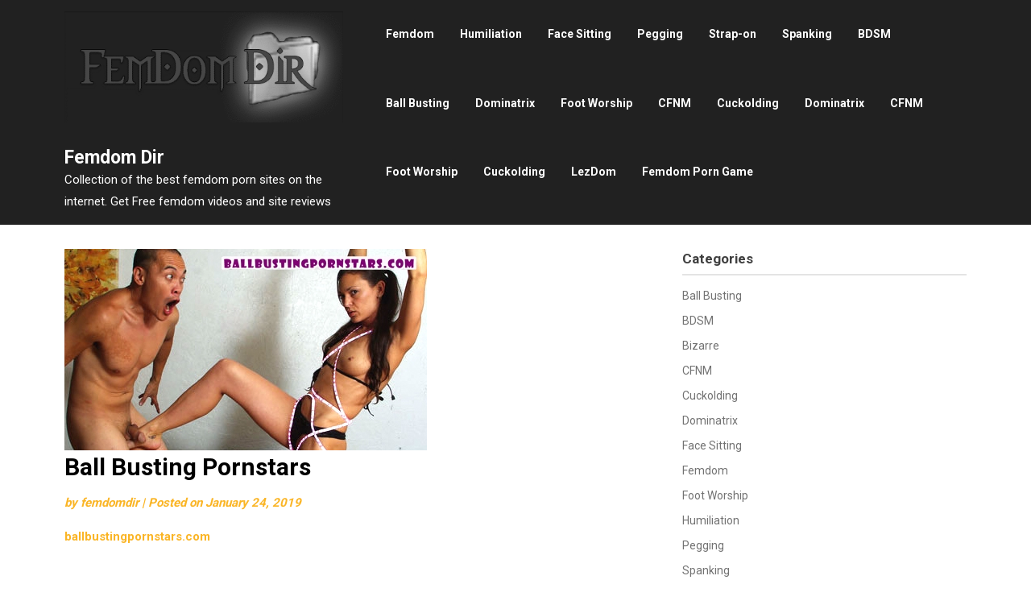

--- FILE ---
content_type: text/html; charset=UTF-8
request_url: http://femdomdir.com/ball-busting-pornstars/
body_size: 10076
content:
<!doctype html>
<html lang="en-US">
<head>
	<meta charset="UTF-8">
	<meta name="viewport" content="width=device-width, initial-scale=1">
	<link rel="profile" href="http://gmpg.org/xfn/11">

	<title>Ball Busting Pornstars &#8211; Femdom Dir</title>
<meta name='robots' content='max-image-preview:large' />
<link rel='dns-prefetch' href='//fonts.googleapis.com' />
<link rel="alternate" type="application/rss+xml" title="Femdom Dir &raquo; Feed" href="http://femdomdir.com/feed/" />
<link rel="alternate" type="application/rss+xml" title="Femdom Dir &raquo; Comments Feed" href="http://femdomdir.com/comments/feed/" />
<link rel="alternate" type="application/rss+xml" title="Femdom Dir &raquo; Ball Busting Pornstars Comments Feed" href="http://femdomdir.com/ball-busting-pornstars/feed/" />
<link rel="alternate" title="oEmbed (JSON)" type="application/json+oembed" href="http://femdomdir.com/wp-json/oembed/1.0/embed?url=http%3A%2F%2Ffemdomdir.com%2Fball-busting-pornstars%2F" />
<link rel="alternate" title="oEmbed (XML)" type="text/xml+oembed" href="http://femdomdir.com/wp-json/oembed/1.0/embed?url=http%3A%2F%2Ffemdomdir.com%2Fball-busting-pornstars%2F&#038;format=xml" />
<style id='wp-img-auto-sizes-contain-inline-css' type='text/css'>
img:is([sizes=auto i],[sizes^="auto," i]){contain-intrinsic-size:3000px 1500px}
/*# sourceURL=wp-img-auto-sizes-contain-inline-css */
</style>
<style id='wp-emoji-styles-inline-css' type='text/css'>

	img.wp-smiley, img.emoji {
		display: inline !important;
		border: none !important;
		box-shadow: none !important;
		height: 1em !important;
		width: 1em !important;
		margin: 0 0.07em !important;
		vertical-align: -0.1em !important;
		background: none !important;
		padding: 0 !important;
	}
/*# sourceURL=wp-emoji-styles-inline-css */
</style>
<style id='wp-block-library-inline-css' type='text/css'>
:root{--wp-block-synced-color:#7a00df;--wp-block-synced-color--rgb:122,0,223;--wp-bound-block-color:var(--wp-block-synced-color);--wp-editor-canvas-background:#ddd;--wp-admin-theme-color:#007cba;--wp-admin-theme-color--rgb:0,124,186;--wp-admin-theme-color-darker-10:#006ba1;--wp-admin-theme-color-darker-10--rgb:0,107,160.5;--wp-admin-theme-color-darker-20:#005a87;--wp-admin-theme-color-darker-20--rgb:0,90,135;--wp-admin-border-width-focus:2px}@media (min-resolution:192dpi){:root{--wp-admin-border-width-focus:1.5px}}.wp-element-button{cursor:pointer}:root .has-very-light-gray-background-color{background-color:#eee}:root .has-very-dark-gray-background-color{background-color:#313131}:root .has-very-light-gray-color{color:#eee}:root .has-very-dark-gray-color{color:#313131}:root .has-vivid-green-cyan-to-vivid-cyan-blue-gradient-background{background:linear-gradient(135deg,#00d084,#0693e3)}:root .has-purple-crush-gradient-background{background:linear-gradient(135deg,#34e2e4,#4721fb 50%,#ab1dfe)}:root .has-hazy-dawn-gradient-background{background:linear-gradient(135deg,#faaca8,#dad0ec)}:root .has-subdued-olive-gradient-background{background:linear-gradient(135deg,#fafae1,#67a671)}:root .has-atomic-cream-gradient-background{background:linear-gradient(135deg,#fdd79a,#004a59)}:root .has-nightshade-gradient-background{background:linear-gradient(135deg,#330968,#31cdcf)}:root .has-midnight-gradient-background{background:linear-gradient(135deg,#020381,#2874fc)}:root{--wp--preset--font-size--normal:16px;--wp--preset--font-size--huge:42px}.has-regular-font-size{font-size:1em}.has-larger-font-size{font-size:2.625em}.has-normal-font-size{font-size:var(--wp--preset--font-size--normal)}.has-huge-font-size{font-size:var(--wp--preset--font-size--huge)}.has-text-align-center{text-align:center}.has-text-align-left{text-align:left}.has-text-align-right{text-align:right}.has-fit-text{white-space:nowrap!important}#end-resizable-editor-section{display:none}.aligncenter{clear:both}.items-justified-left{justify-content:flex-start}.items-justified-center{justify-content:center}.items-justified-right{justify-content:flex-end}.items-justified-space-between{justify-content:space-between}.screen-reader-text{border:0;clip-path:inset(50%);height:1px;margin:-1px;overflow:hidden;padding:0;position:absolute;width:1px;word-wrap:normal!important}.screen-reader-text:focus{background-color:#ddd;clip-path:none;color:#444;display:block;font-size:1em;height:auto;left:5px;line-height:normal;padding:15px 23px 14px;text-decoration:none;top:5px;width:auto;z-index:100000}html :where(.has-border-color){border-style:solid}html :where([style*=border-top-color]){border-top-style:solid}html :where([style*=border-right-color]){border-right-style:solid}html :where([style*=border-bottom-color]){border-bottom-style:solid}html :where([style*=border-left-color]){border-left-style:solid}html :where([style*=border-width]){border-style:solid}html :where([style*=border-top-width]){border-top-style:solid}html :where([style*=border-right-width]){border-right-style:solid}html :where([style*=border-bottom-width]){border-bottom-style:solid}html :where([style*=border-left-width]){border-left-style:solid}html :where(img[class*=wp-image-]){height:auto;max-width:100%}:where(figure){margin:0 0 1em}html :where(.is-position-sticky){--wp-admin--admin-bar--position-offset:var(--wp-admin--admin-bar--height,0px)}@media screen and (max-width:600px){html :where(.is-position-sticky){--wp-admin--admin-bar--position-offset:0px}}

/*# sourceURL=wp-block-library-inline-css */
</style><style id='wp-block-paragraph-inline-css' type='text/css'>
.is-small-text{font-size:.875em}.is-regular-text{font-size:1em}.is-large-text{font-size:2.25em}.is-larger-text{font-size:3em}.has-drop-cap:not(:focus):first-letter{float:left;font-size:8.4em;font-style:normal;font-weight:100;line-height:.68;margin:.05em .1em 0 0;text-transform:uppercase}body.rtl .has-drop-cap:not(:focus):first-letter{float:none;margin-left:.1em}p.has-drop-cap.has-background{overflow:hidden}:root :where(p.has-background){padding:1.25em 2.375em}:where(p.has-text-color:not(.has-link-color)) a{color:inherit}p.has-text-align-left[style*="writing-mode:vertical-lr"],p.has-text-align-right[style*="writing-mode:vertical-rl"]{rotate:180deg}
/*# sourceURL=http://femdomdir.com/wp-includes/blocks/paragraph/style.min.css */
</style>
<style id='global-styles-inline-css' type='text/css'>
:root{--wp--preset--aspect-ratio--square: 1;--wp--preset--aspect-ratio--4-3: 4/3;--wp--preset--aspect-ratio--3-4: 3/4;--wp--preset--aspect-ratio--3-2: 3/2;--wp--preset--aspect-ratio--2-3: 2/3;--wp--preset--aspect-ratio--16-9: 16/9;--wp--preset--aspect-ratio--9-16: 9/16;--wp--preset--color--black: #000000;--wp--preset--color--cyan-bluish-gray: #abb8c3;--wp--preset--color--white: #ffffff;--wp--preset--color--pale-pink: #f78da7;--wp--preset--color--vivid-red: #cf2e2e;--wp--preset--color--luminous-vivid-orange: #ff6900;--wp--preset--color--luminous-vivid-amber: #fcb900;--wp--preset--color--light-green-cyan: #7bdcb5;--wp--preset--color--vivid-green-cyan: #00d084;--wp--preset--color--pale-cyan-blue: #8ed1fc;--wp--preset--color--vivid-cyan-blue: #0693e3;--wp--preset--color--vivid-purple: #9b51e0;--wp--preset--gradient--vivid-cyan-blue-to-vivid-purple: linear-gradient(135deg,rgb(6,147,227) 0%,rgb(155,81,224) 100%);--wp--preset--gradient--light-green-cyan-to-vivid-green-cyan: linear-gradient(135deg,rgb(122,220,180) 0%,rgb(0,208,130) 100%);--wp--preset--gradient--luminous-vivid-amber-to-luminous-vivid-orange: linear-gradient(135deg,rgb(252,185,0) 0%,rgb(255,105,0) 100%);--wp--preset--gradient--luminous-vivid-orange-to-vivid-red: linear-gradient(135deg,rgb(255,105,0) 0%,rgb(207,46,46) 100%);--wp--preset--gradient--very-light-gray-to-cyan-bluish-gray: linear-gradient(135deg,rgb(238,238,238) 0%,rgb(169,184,195) 100%);--wp--preset--gradient--cool-to-warm-spectrum: linear-gradient(135deg,rgb(74,234,220) 0%,rgb(151,120,209) 20%,rgb(207,42,186) 40%,rgb(238,44,130) 60%,rgb(251,105,98) 80%,rgb(254,248,76) 100%);--wp--preset--gradient--blush-light-purple: linear-gradient(135deg,rgb(255,206,236) 0%,rgb(152,150,240) 100%);--wp--preset--gradient--blush-bordeaux: linear-gradient(135deg,rgb(254,205,165) 0%,rgb(254,45,45) 50%,rgb(107,0,62) 100%);--wp--preset--gradient--luminous-dusk: linear-gradient(135deg,rgb(255,203,112) 0%,rgb(199,81,192) 50%,rgb(65,88,208) 100%);--wp--preset--gradient--pale-ocean: linear-gradient(135deg,rgb(255,245,203) 0%,rgb(182,227,212) 50%,rgb(51,167,181) 100%);--wp--preset--gradient--electric-grass: linear-gradient(135deg,rgb(202,248,128) 0%,rgb(113,206,126) 100%);--wp--preset--gradient--midnight: linear-gradient(135deg,rgb(2,3,129) 0%,rgb(40,116,252) 100%);--wp--preset--font-size--small: 13px;--wp--preset--font-size--medium: 20px;--wp--preset--font-size--large: 36px;--wp--preset--font-size--x-large: 42px;--wp--preset--spacing--20: 0.44rem;--wp--preset--spacing--30: 0.67rem;--wp--preset--spacing--40: 1rem;--wp--preset--spacing--50: 1.5rem;--wp--preset--spacing--60: 2.25rem;--wp--preset--spacing--70: 3.38rem;--wp--preset--spacing--80: 5.06rem;--wp--preset--shadow--natural: 6px 6px 9px rgba(0, 0, 0, 0.2);--wp--preset--shadow--deep: 12px 12px 50px rgba(0, 0, 0, 0.4);--wp--preset--shadow--sharp: 6px 6px 0px rgba(0, 0, 0, 0.2);--wp--preset--shadow--outlined: 6px 6px 0px -3px rgb(255, 255, 255), 6px 6px rgb(0, 0, 0);--wp--preset--shadow--crisp: 6px 6px 0px rgb(0, 0, 0);}:where(.is-layout-flex){gap: 0.5em;}:where(.is-layout-grid){gap: 0.5em;}body .is-layout-flex{display: flex;}.is-layout-flex{flex-wrap: wrap;align-items: center;}.is-layout-flex > :is(*, div){margin: 0;}body .is-layout-grid{display: grid;}.is-layout-grid > :is(*, div){margin: 0;}:where(.wp-block-columns.is-layout-flex){gap: 2em;}:where(.wp-block-columns.is-layout-grid){gap: 2em;}:where(.wp-block-post-template.is-layout-flex){gap: 1.25em;}:where(.wp-block-post-template.is-layout-grid){gap: 1.25em;}.has-black-color{color: var(--wp--preset--color--black) !important;}.has-cyan-bluish-gray-color{color: var(--wp--preset--color--cyan-bluish-gray) !important;}.has-white-color{color: var(--wp--preset--color--white) !important;}.has-pale-pink-color{color: var(--wp--preset--color--pale-pink) !important;}.has-vivid-red-color{color: var(--wp--preset--color--vivid-red) !important;}.has-luminous-vivid-orange-color{color: var(--wp--preset--color--luminous-vivid-orange) !important;}.has-luminous-vivid-amber-color{color: var(--wp--preset--color--luminous-vivid-amber) !important;}.has-light-green-cyan-color{color: var(--wp--preset--color--light-green-cyan) !important;}.has-vivid-green-cyan-color{color: var(--wp--preset--color--vivid-green-cyan) !important;}.has-pale-cyan-blue-color{color: var(--wp--preset--color--pale-cyan-blue) !important;}.has-vivid-cyan-blue-color{color: var(--wp--preset--color--vivid-cyan-blue) !important;}.has-vivid-purple-color{color: var(--wp--preset--color--vivid-purple) !important;}.has-black-background-color{background-color: var(--wp--preset--color--black) !important;}.has-cyan-bluish-gray-background-color{background-color: var(--wp--preset--color--cyan-bluish-gray) !important;}.has-white-background-color{background-color: var(--wp--preset--color--white) !important;}.has-pale-pink-background-color{background-color: var(--wp--preset--color--pale-pink) !important;}.has-vivid-red-background-color{background-color: var(--wp--preset--color--vivid-red) !important;}.has-luminous-vivid-orange-background-color{background-color: var(--wp--preset--color--luminous-vivid-orange) !important;}.has-luminous-vivid-amber-background-color{background-color: var(--wp--preset--color--luminous-vivid-amber) !important;}.has-light-green-cyan-background-color{background-color: var(--wp--preset--color--light-green-cyan) !important;}.has-vivid-green-cyan-background-color{background-color: var(--wp--preset--color--vivid-green-cyan) !important;}.has-pale-cyan-blue-background-color{background-color: var(--wp--preset--color--pale-cyan-blue) !important;}.has-vivid-cyan-blue-background-color{background-color: var(--wp--preset--color--vivid-cyan-blue) !important;}.has-vivid-purple-background-color{background-color: var(--wp--preset--color--vivid-purple) !important;}.has-black-border-color{border-color: var(--wp--preset--color--black) !important;}.has-cyan-bluish-gray-border-color{border-color: var(--wp--preset--color--cyan-bluish-gray) !important;}.has-white-border-color{border-color: var(--wp--preset--color--white) !important;}.has-pale-pink-border-color{border-color: var(--wp--preset--color--pale-pink) !important;}.has-vivid-red-border-color{border-color: var(--wp--preset--color--vivid-red) !important;}.has-luminous-vivid-orange-border-color{border-color: var(--wp--preset--color--luminous-vivid-orange) !important;}.has-luminous-vivid-amber-border-color{border-color: var(--wp--preset--color--luminous-vivid-amber) !important;}.has-light-green-cyan-border-color{border-color: var(--wp--preset--color--light-green-cyan) !important;}.has-vivid-green-cyan-border-color{border-color: var(--wp--preset--color--vivid-green-cyan) !important;}.has-pale-cyan-blue-border-color{border-color: var(--wp--preset--color--pale-cyan-blue) !important;}.has-vivid-cyan-blue-border-color{border-color: var(--wp--preset--color--vivid-cyan-blue) !important;}.has-vivid-purple-border-color{border-color: var(--wp--preset--color--vivid-purple) !important;}.has-vivid-cyan-blue-to-vivid-purple-gradient-background{background: var(--wp--preset--gradient--vivid-cyan-blue-to-vivid-purple) !important;}.has-light-green-cyan-to-vivid-green-cyan-gradient-background{background: var(--wp--preset--gradient--light-green-cyan-to-vivid-green-cyan) !important;}.has-luminous-vivid-amber-to-luminous-vivid-orange-gradient-background{background: var(--wp--preset--gradient--luminous-vivid-amber-to-luminous-vivid-orange) !important;}.has-luminous-vivid-orange-to-vivid-red-gradient-background{background: var(--wp--preset--gradient--luminous-vivid-orange-to-vivid-red) !important;}.has-very-light-gray-to-cyan-bluish-gray-gradient-background{background: var(--wp--preset--gradient--very-light-gray-to-cyan-bluish-gray) !important;}.has-cool-to-warm-spectrum-gradient-background{background: var(--wp--preset--gradient--cool-to-warm-spectrum) !important;}.has-blush-light-purple-gradient-background{background: var(--wp--preset--gradient--blush-light-purple) !important;}.has-blush-bordeaux-gradient-background{background: var(--wp--preset--gradient--blush-bordeaux) !important;}.has-luminous-dusk-gradient-background{background: var(--wp--preset--gradient--luminous-dusk) !important;}.has-pale-ocean-gradient-background{background: var(--wp--preset--gradient--pale-ocean) !important;}.has-electric-grass-gradient-background{background: var(--wp--preset--gradient--electric-grass) !important;}.has-midnight-gradient-background{background: var(--wp--preset--gradient--midnight) !important;}.has-small-font-size{font-size: var(--wp--preset--font-size--small) !important;}.has-medium-font-size{font-size: var(--wp--preset--font-size--medium) !important;}.has-large-font-size{font-size: var(--wp--preset--font-size--large) !important;}.has-x-large-font-size{font-size: var(--wp--preset--font-size--x-large) !important;}
/*# sourceURL=global-styles-inline-css */
</style>

<style id='classic-theme-styles-inline-css' type='text/css'>
/*! This file is auto-generated */
.wp-block-button__link{color:#fff;background-color:#32373c;border-radius:9999px;box-shadow:none;text-decoration:none;padding:calc(.667em + 2px) calc(1.333em + 2px);font-size:1.125em}.wp-block-file__button{background:#32373c;color:#fff;text-decoration:none}
/*# sourceURL=/wp-includes/css/classic-themes.min.css */
</style>
<link rel='stylesheet' id='reviewers-landing-page-css' href='http://femdomdir.com/wp-content/themes/superb-landingpage/style.css?ver=6.9' type='text/css' media='all' />
<link rel='stylesheet' id='superb-landingpage-google-fonts-css' href='http://fonts.googleapis.com/css?family=Roboto%3A400%2C500%2C700&#038;ver=6.9' type='text/css' media='all' />
<link rel='stylesheet' id='superb-landingpage-owl-slider-default-css' href='http://femdomdir.com/wp-content/themes/superb-landingpage/css/owl.carousel.min.css?ver=6.9' type='text/css' media='all' />
<link rel='stylesheet' id='superb-landingpage-owl-slider-theme-css' href='http://femdomdir.com/wp-content/themes/superb-landingpage/css/owl.theme.default.css?ver=6.9' type='text/css' media='all' />
<link rel='stylesheet' id='font-awesome-5-css' href='http://femdomdir.com/wp-content/plugins/beaver-builder-lite-version/fonts/fontawesome/5.15.4/css/all.min.css?ver=2.9.4.2' type='text/css' media='all' />
<link rel='stylesheet' id='font-awesome-css' href='http://femdomdir.com/wp-content/plugins/beaver-builder-lite-version/fonts/fontawesome/5.15.4/css/v4-shims.min.css?ver=2.9.4.2' type='text/css' media='all' />
<link rel='stylesheet' id='superb-landingpage-foundation-css' href='http://femdomdir.com/wp-content/themes/superb-landingpage/css/foundation.css?ver=6.9' type='text/css' media='all' />
<link rel='stylesheet' id='superb-landingpage-font-css' href='https://fonts.googleapis.com/css?family=Saira+Semi+Condensed%3A400%2C700&#038;ver=6.9' type='text/css' media='all' />
<link rel='stylesheet' id='superb-landingpage-dashicons-css' href='http://femdomdir.com/wp-includes/css/dashicons.css?ver=6.9' type='text/css' media='all' />
<link rel='stylesheet' id='superb-landingpage-style-css' href='http://femdomdir.com/wp-content/themes/reviewers-landing-page/style.css?ver=6.9' type='text/css' media='all' />
<script type="text/javascript" src="http://femdomdir.com/wp-includes/js/jquery/jquery.min.js?ver=3.7.1" id="jquery-core-js"></script>
<script type="text/javascript" src="http://femdomdir.com/wp-includes/js/jquery/jquery-migrate.min.js?ver=3.4.1" id="jquery-migrate-js"></script>
<link rel="https://api.w.org/" href="http://femdomdir.com/wp-json/" /><link rel="alternate" title="JSON" type="application/json" href="http://femdomdir.com/wp-json/wp/v2/posts/66" /><link rel="EditURI" type="application/rsd+xml" title="RSD" href="http://femdomdir.com/xmlrpc.php?rsd" />
<meta name="generator" content="WordPress 6.9" />
<link rel="canonical" href="http://femdomdir.com/ball-busting-pornstars/" />
<link rel='shortlink' href='http://femdomdir.com/?p=66' />

		
		<style type="text/css">
		/* Navigation */
		.main-navigation a, #site-navigation span.dashicons.dashicons-menu:before, .iot-menu-left-ul a { color: #ffffff; }
		.navigation-wrapper, .main-navigation ul ul, #iot-menu-left{ background: #212121; }
						.site-description {display:block;}
		.main-navigation a {line-height:63px;}
		

		/* Global */
		.single .content-area a, .page .content-area a { color: ; }
		.page .content-area a.button, .single .page .content-area a.button {color:#fff;}
		a.button,a.button:hover,a.button:active,a.button:focus, button, input[type="button"], input[type="reset"], input[type="submit"] { background: ; }
		.tags-links a, .cat-links a{ border-color: ; }
		.single main article .entry-meta *, .single main article .entry-meta, .archive main article .entry-meta *, .comments-area .comment-metadata time{ color: ; }
		.single .content-area h1, .single .content-area h2, .single .content-area h3, .single .content-area h4, .single .content-area h5, .single .content-area h6, .page .content-area h1, .page .content-area h2, .page .content-area h3, .page .content-area h4, .page .content-area h5, .page .content-area h6, .page .content-area th, .single .content-area th, .blog.related-posts main article h4 a, .single b.fn, .page b.fn, .error404 h1, .search-results h1.page-title, .search-no-results h1.page-title, .archive h1.page-title{ color: ; }
		.comment-respond p.comment-notes, .comment-respond label, .page .site-content .entry-content cite, .comment-content *, .about-the-author, .page code, .page kbd, .page tt, .page var, .page .site-content .entry-content, .page .site-content .entry-content p, .page .site-content .entry-content li, .page .site-content .entry-content div, .comment-respond p.comment-notes, .comment-respond label, .single .site-content .entry-content cite, .comment-content *, .about-the-author, .single code, .single kbd, .single tt, .single var, .single .site-content .entry-content, .single .site-content .entry-content p, .single .site-content .entry-content li, .single .site-content .entry-content div, .error404 p, .search-no-results p { color: ; }
		.page .entry-content blockquote, .single .entry-content blockquote, .comment-content blockquote { border-color: ; }
		.error-404 input.search-field, .about-the-author, .comments-title, .related-posts h3, .comment-reply-title{ border-color: ; }

		
		

		/* Sidebar */
		#secondary h4, #secondary h1, #secondary h2, #secondary h3, #secondary h5, #secondary h6, #secondary h4 a{ color: ; }
		#secondary span.rpwwt-post-title{ color:  !important; }
		#secondary select, #secondary h4, .blog #secondary input.search-field, .blog #secondary input.search-field, .search-results #secondary input.search-field, .archive #secondary input.search-field { border-color: ; }
		#secondary * { color: ; }
		#secondary .rpwwt-post-date{ color:  !important; }
		#secondary a { color: ; }
		#secondary .search-form input.search-submit, .search-form input.search-submit, input.search-submit { background: ; }

		/* Blog Feed */
		body.custom-background.blog, body.blog, body.custom-background.archive, body.archive, body.custom-background.search-results, body.search-results{ background-color: ; }
		.blog main article, .search-results main article, .archive main article{ background-color: ; }
		.blog main article h2 a, .search-results main article h2 a, .archive main article h2 a{ color: ; }
		.blog main article .entry-meta, .archive main article .entry-meta, .search-results main article .entry-meta{ color: ; }
		.blog main article p, .search-results main article p, .archive main article p { color: ; }
		.nav-links span, .nav-links a, .pagination .current, .nav-links span:hover, .nav-links a:hover, .pagination .current:hover { background: ; }
		.nav-links span, .nav-links a, .pagination .current, .nav-links span:hover, .nav-links a:hover, .pagination .current:hover{ color: ; }

		

		/* Slideshow */
		.slider-content { padding-top: px; }
		.slider-content { padding-bottom: px; }
		.owl-theme .owl-dots .owl-dot span { background: ; }
		.owl-theme .owl-dots .owl-dot span { border-color: ; }
		.owl-theme .owl-dots .owl-dot.active span, .owl-theme .owl-dots .owl-dot:hover span{ background: ; }
		.owl-theme .owl-dots .owl-dot.active span, .owl-theme .owl-dots .owl-dot:hover span{ border: ; }
		/**** Slide 1 */
		.slide_one { background: ; }
		.slide_one.owl-item .slideshow-button { background: ; }
		.slide_one.owl-item .slideshow-button { color: ; }
		.slide_one.owl-item p { color: ; }
		.slide_one.owl-item h3 { color: ; }
		/**** Slide 3 */
		.slide_three { background: ; }
		.slide_three.owl-item .slideshow-button { background: ; }
		.slide_three.owl-item .slideshow-button { color: ; }
		.slide_three.owl-item p { color: ; }
		.slide_three.owl-item h3 { color: ; }

		/**** Slide 5 */
		.slide_five { background: ; }
		.slide_five.owl-item .slideshow-button { background: ; }
		.slide_five.owl-item .slideshow-button { color: ; }
		.slide_five.owl-item p { color: ; }
		.slide_five.owl-item h3 { color: ; }

		/**** Slide 7 */
		.slide_seven { background: ; }
		.slide_seven.owl-item .slideshow-button { background: ; }
		.slide_seven.owl-item .slideshow-button { color: ; }
		.slide_seven.owl-item p { color: ; }
		.slide_seven.owl-item h3 { color: ; }
		/**** Slide 9 */
		.slide_nine { background: ; }
		.slide_nine.owl-item .slideshow-button { background: ; }
		.slide_nine.owl-item .slideshow-button { color: ; }
		.slide_nine.owl-item p { color: ; }
		.slide_nine.owl-item h3 { color: ; }


		/* Landing Page */

		/**** Pagebuilder section */
		.sitebuilder-section h1, .sitebuilder-section h2, .sitebuilder-section h3, .sitebuilder-section h4, .sitebuilder-section h5, .sitebuilder-section h6, .sitebuilder-section td  { color: ; }
		.sitebuilder-section p, .sitebuilder-section div, .sitebuilder-section ol, .sitebuilder-section ul,.sitebuilder-section li, .sitebuilder-section, .sitebuilder-section cite { color: ; }
		.sitebuilder-section a { color: ; }
		.sitebuilder-section a.button, .sitebuilder-section a.button:hover, .sitebuilder-section a.button:active, .sitebuilder-section a.button:focus{ background: ; }
		.sitebuilder-section { padding-top: px; }
		.sitebuilder-section { padding-bottom: px; }
		.sitebuilder-section { background: ; }

		/**** Grid section */
		.grid-section { padding-top: px; }
		.grid-section { padding-bottom: px; }
		.grid-section h3 { color: ; }
		.grid-section p { color: ; }
		.grid-section { background-color: ; }

		/**** About section */
		.about-section { padding-top: px; }
		.about-section { padding-bottom: px; }
		.about-section { background-color: ; }
		.about-section .about-tagline { color: ; }
		.about-section h2 { color: ; }
		.about-section h2:after { background: ; }
		.about-section p { color: ; }

		/**** Blog posts section */
		.page-template-landing-page-design .blog { padding-top: px; }
		.page-template-landing-page-design .blog { padding-bottom: px; }
		.landing-page-description h2 { color: ; }
		.landing-page-description p { color: ; }
		.page-template-landing-page-design .blog { background: ; }
		.page-template-landing-page-design .blog .entry-meta, .page-template-landing-page-design .blog .entry-meta *{ color: ; }
		.page-template-landing-page-design .blog main article { background: ; }
		.page-template-landing-page-design .blog { background: ; }
		.page-template-landing-page-design .blog main article h2 a { color: ; }
		.page-template-landing-page-design .blog main article p { color: ; }
		.landingpage-post-button-wrapper .landingpage-button { background: ; }
		.landingpage-post-button-wrapper .landingpage-button { color: ; }


		/**** Blog posts section */
		.sitebuilder-section {
			-webkit-box-ordinal-group: ;
			-moz-box-ordinal-group: ;
			-ms-flex-order: ; 
			-webkit-order: ; 
			order: ;
		}
		.grid-section {
			-webkit-box-ordinal-group: ;
			-moz-box-ordinal-group: ;
			-ms-flex-order: ; 
			-webkit-order: ; 
			order: ;
		}
		.about-section {
			-webkit-box-ordinal-group: ;
			-moz-box-ordinal-group: ;
			-ms-flex-order: ; 
			-webkit-order: ; 
			order: ;
		}
		.landingpage-section-wrapper .blog {
			-webkit-box-ordinal-group: ;
			-moz-box-ordinal-group: ;
			-ms-flex-order: ; 
			-webkit-order: ; 
			order: ;
		}

		/* Footer */
		.footer-container, .footer-widgets-container { background: ; }
		.footer-widgets-container h4, .footer-widgets-container h1, .footer-widgets-container h2, .footer-widgets-container h3, .footer-widgets-container h5, .footer-widgets-container h4 a, .footer-widgets-container th, .footer-widgets-container caption { color: ; }
		.footer-widgets-container h4, .footer-widgets-container { border-color: ; }
		.footer-column *, .footer-column p, .footer-column li { color: ; }
		.footer-column a, .footer-menu li a { color: ; }
		.site-info a { color: ; }
		.site-info { color: ; }


		</style>
		<link rel="pingback" href="http://femdomdir.com/xmlrpc.php">
		<style type="text/css">
			/* Navigation */
			.main-navigation a, #site-navigation span.dashicons.dashicons-menu:before, .iot-menu-left-ul a { color: #ffffff; }
			.navigation-wrapper, .main-navigation ul ul, #iot-menu-left{ background: #212121; }
							.site-description {display:block;}
		.main-navigation a {line-height:63px;}
	

	/* Global */
	.single .content-area a, .page .content-area a { color: ; }
	.page .content-area a.button, .single .page .content-area a.button {color:#fff;}
	a.button,a.button:hover,a.button:active,a.button:focus, button, input[type="button"], input[type="reset"], input[type="submit"] { background: ; }
	.tags-links a, .cat-links a{ border-color: ; }
	.single main article .entry-meta *, .single main article .entry-meta, .archive main article .entry-meta *, .comments-area .comment-metadata time{ color: ; }
	.single .content-area h1, .single .content-area h2, .single .content-area h3, .single .content-area h4, .single .content-area h5, .single .content-area h6, .page .content-area h1, .page .content-area h2, .page .content-area h3, .page .content-area h4, .page .content-area h5, .page .content-area h6, .page .content-area th, .single .content-area th, .blog.related-posts main article h4 a, .single b.fn, .page b.fn, .error404 h1, .search-results h1.page-title, .search-no-results h1.page-title, .archive h1.page-title{ color: ; }
	.comment-respond p.comment-notes, .comment-respond label, .page .site-content .entry-content cite, .comment-content *, .about-the-author, .page code, .page kbd, .page tt, .page var, .page .site-content .entry-content, .page .site-content .entry-content p, .page .site-content .entry-content li, .page .site-content .entry-content div, .comment-respond p.comment-notes, .comment-respond label, .single .site-content .entry-content cite, .comment-content *, .about-the-author, .single code, .single kbd, .single tt, .single var, .single .site-content .entry-content, .single .site-content .entry-content p, .single .site-content .entry-content li, .single .site-content .entry-content div, .error404 p, .search-no-results p { color: ; }
	.page .entry-content blockquote, .single .entry-content blockquote, .comment-content blockquote { border-color: ; }
	.error-404 input.search-field, .about-the-author, .comments-title, .related-posts h3, .comment-reply-title{ border-color: ; }

	


/* Sidebar */
#secondary h4, #secondary h1, #secondary h2, #secondary h3, #secondary h5, #secondary h6, #secondary h4 a{ color: ; }
#secondary span.rpwwt-post-title{ color:  !important; }
#secondary select, #secondary h4, .blog #secondary input.search-field, .blog #secondary input.search-field, .search-results #secondary input.search-field, .archive #secondary input.search-field { border-color: ; }
#secondary * { color: ; }
#secondary .rpwwt-post-date{ color:  !important; }
#secondary a { color: ; }
#secondary .search-form input.search-submit, .search-form input.search-submit, input.search-submit { background: ; }

/* Blog Feed */
body.custom-background.blog, body.blog, body.custom-background.archive, body.archive, body.custom-background.search-results, body.search-results{ background-color: ; }
.blog main article, .search-results main article, .archive main article{ background-color: ; }
.blog main article h2 a, .search-results main article h2 a, .archive main article h2 a{ color: ; }
.blog main article .entry-meta, .archive main article .entry-meta, .search-results main article .entry-meta{ color: ; }
.blog main article p, .search-results main article p, .archive main article p { color: ; }
.nav-links span, .nav-links a, .pagination .current, .nav-links span:hover, .nav-links a:hover, .pagination .current:hover { background: ; }
.nav-links span, .nav-links a, .pagination .current, .nav-links span:hover, .nav-links a:hover, .pagination .current:hover{ color: ; }


</style>
		<style type="text/css">

		
				.site-title a,
		.site-description {
			color: #ffffff;
		}
				</style>
		<link rel="icon" href="http://femdomdir.com/wp-content/uploads/2019/01/cropped-FEMDOM-DIR1-2-32x32.gif" sizes="32x32" />
<link rel="icon" href="http://femdomdir.com/wp-content/uploads/2019/01/cropped-FEMDOM-DIR1-2-192x192.gif" sizes="192x192" />
<link rel="apple-touch-icon" href="http://femdomdir.com/wp-content/uploads/2019/01/cropped-FEMDOM-DIR1-2-180x180.gif" />
<meta name="msapplication-TileImage" content="http://femdomdir.com/wp-content/uploads/2019/01/cropped-FEMDOM-DIR1-2-270x270.gif" />
</head>

<body class="wp-singular post-template-default single single-post postid-66 single-format-standard wp-custom-logo wp-theme-superb-landingpage wp-child-theme-reviewers-landing-page fl-builder-lite-2-9-4-2 fl-no-js">
	<div class="navigation-wrapper">
		
		<div class="site grid-container">
			<header id="masthead" class="site-header grid-x grid-padding-x">
				<div class="site-branding large-4 medium-10 small-9 cell">
					<a href="http://femdomdir.com/" class="custom-logo-link" rel="home"><img width="448" height="179" src="http://femdomdir.com/wp-content/uploads/2019/01/cropped-FEMDOM-DIR1-4.gif" class="custom-logo" alt="Femdom Dir" decoding="async" fetchpriority="high" /></a>						<div class="logo-container">
							<h2 class="site-title"><a href="http://femdomdir.com/" rel="home">Femdom Dir</a></h2>
														<p class="site-description">Collection of the best femdom porn sites on the internet. Get Free femdom videos and site reviews</p>
											</div>	
				</div><!-- .site-branding -->

				<nav id="site-navigation" class="main-navigation large-8 medium-2 small-3 cell">

					<div class="menu-header-menu-container"><ul id="primary-menu" class="menu"><li id="menu-item-143" class="menu-item menu-item-type-taxonomy menu-item-object-category current-post-ancestor current-menu-parent current-post-parent menu-item-143"><a href="http://femdomdir.com/c/femdom/">Femdom</a></li>
<li id="menu-item-144" class="menu-item menu-item-type-taxonomy menu-item-object-category current-post-ancestor current-menu-parent current-post-parent menu-item-144"><a href="http://femdomdir.com/c/humiliation/">Humiliation</a></li>
<li id="menu-item-145" class="menu-item menu-item-type-taxonomy menu-item-object-category menu-item-145"><a href="http://femdomdir.com/c/face-sitting/">Face Sitting</a></li>
<li id="menu-item-146" class="menu-item menu-item-type-taxonomy menu-item-object-category current-post-ancestor current-menu-parent current-post-parent menu-item-146"><a href="http://femdomdir.com/c/pegging/">Pegging</a></li>
<li id="menu-item-147" class="menu-item menu-item-type-taxonomy menu-item-object-category current-post-ancestor current-menu-parent current-post-parent menu-item-147"><a href="http://femdomdir.com/c/strap-on/">Strap-on</a></li>
<li id="menu-item-148" class="menu-item menu-item-type-taxonomy menu-item-object-category menu-item-148"><a href="http://femdomdir.com/c/spanking/">Spanking</a></li>
<li id="menu-item-149" class="menu-item menu-item-type-taxonomy menu-item-object-category menu-item-149"><a href="http://femdomdir.com/c/bdsm/">BDSM</a></li>
<li id="menu-item-151" class="menu-item menu-item-type-taxonomy menu-item-object-category current-post-ancestor current-menu-parent current-post-parent menu-item-151"><a href="http://femdomdir.com/c/ball-busting/">Ball Busting</a></li>
<li id="menu-item-152" class="menu-item menu-item-type-taxonomy menu-item-object-category menu-item-152"><a href="http://femdomdir.com/c/dominatrix/">Dominatrix</a></li>
<li id="menu-item-153" class="menu-item menu-item-type-taxonomy menu-item-object-category menu-item-153"><a href="http://femdomdir.com/c/foot-worship/">Foot Worship</a></li>
<li id="menu-item-154" class="menu-item menu-item-type-taxonomy menu-item-object-category menu-item-154"><a href="http://femdomdir.com/c/cfnm/">CFNM</a></li>
<li id="menu-item-155" class="menu-item menu-item-type-taxonomy menu-item-object-category menu-item-155"><a href="http://femdomdir.com/c/cuckolding/">Cuckolding</a></li>
<li id="menu-item-162" class="menu-item menu-item-type-taxonomy menu-item-object-category menu-item-162"><a href="http://femdomdir.com/c/dominatrix/">Dominatrix</a></li>
<li id="menu-item-163" class="menu-item menu-item-type-taxonomy menu-item-object-category menu-item-163"><a href="http://femdomdir.com/c/cfnm/">CFNM</a></li>
<li id="menu-item-164" class="menu-item menu-item-type-taxonomy menu-item-object-category menu-item-164"><a href="http://femdomdir.com/c/foot-worship/">Foot Worship</a></li>
<li id="menu-item-165" class="menu-item menu-item-type-taxonomy menu-item-object-category menu-item-165"><a href="http://femdomdir.com/c/cuckolding/">Cuckolding</a></li>
<li id="menu-item-166" class="menu-item menu-item-type-taxonomy menu-item-object-category menu-item-166"><a href="http://femdomdir.com/c/lezdom/">LezDom</a></li>
<li id="menu-item-174" class="menu-item menu-item-type-custom menu-item-object-custom menu-item-174"><a href="https://femdomsimulator.com/">Femdom Porn Game</a></li>
</ul></div>					</nav><!-- #site-navigation -->
				</header><!-- #masthead -->
			</div>
		</div>

			<div id="page" class="site grid-container start-container-head">
			<a class="skip-link screen-reader-text" href="#content">Skip to content</a>
			<div id="content" class="site-content grid-x grid-padding-x">

	<!-- Featured img -->
		<!-- / Featured img -->



<div id="primary" class="content-area large-8 medium-8 small-12 cell">
	<main id="main" class="site-main">
		<img width="450" height="250" src="http://femdomdir.com/wp-content/uploads/2019/01/ballbusting-pornstars.jpg" class="attachment-full size-full wp-post-image" alt="" decoding="async" srcset="http://femdomdir.com/wp-content/uploads/2019/01/ballbusting-pornstars.jpg 450w, http://femdomdir.com/wp-content/uploads/2019/01/ballbusting-pornstars-300x167.jpg 300w" sizes="(max-width: 450px) 100vw, 450px" />		
<article id="post-66" class="post-66 post type-post status-publish format-standard has-post-thumbnail hentry category-ball-busting category-femdom category-humiliation category-pegging category-strap-on">
	<header class="entry-header">
		<h1 class="entry-title">Ball Busting Pornstars</h1>		<div class="entry-meta">
			<span class="byline"> by <span class="author vcard"><a class="url fn n" href="http://femdomdir.com/author/femdomdir/">femdomdir</a></span></span>			<span class="post-divider"> | </span>
			<span class="posted-on">Posted on <a href="http://femdomdir.com/ball-busting-pornstars/" rel="bookmark"><time class="entry-date published" datetime="2019-01-24T22:15:07+00:00">January 24, 2019</time><time class="updated" datetime="2019-01-24T22:16:29+00:00">January 24, 2019</time></a></span>		</div><!-- .entry-meta -->
	</header><!-- .entry-header -->

<div class="entry-content">
	
<p><a href="http://ballbustingpornstars.com/">ballbustingpornstars.com</a></p>
	</div><!-- .entry-content -->

	<footer class="entry-footer">
	</footer><!-- .entry-footer -->
</article><!-- #post-66 -->

<div id="comments" class="comments-area">

		<div id="respond" class="comment-respond">
		<h3 id="reply-title" class="comment-reply-title">Leave a Reply <small><a rel="nofollow" id="cancel-comment-reply-link" href="/ball-busting-pornstars/#respond" style="display:none;">Cancel reply</a></small></h3><form action="http://femdomdir.com/wp-comments-post.php" method="post" id="commentform" class="comment-form"><p class="comment-notes"><span id="email-notes">Your email address will not be published.</span> <span class="required-field-message">Required fields are marked <span class="required">*</span></span></p><p class="comment-form-comment"><label for="comment">Comment <span class="required">*</span></label> <textarea id="comment" name="comment" cols="45" rows="8" maxlength="65525" required></textarea></p><p class="comment-form-author"><label for="author">Name <span class="required">*</span></label> <input id="author" name="author" type="text" value="" size="30" maxlength="245" autocomplete="name" required /></p>
<p class="comment-form-email"><label for="email">Email <span class="required">*</span></label> <input id="email" name="email" type="email" value="" size="30" maxlength="100" aria-describedby="email-notes" autocomplete="email" required /></p>
<p class="comment-form-url"><label for="url">Website</label> <input id="url" name="url" type="url" value="" size="30" maxlength="200" autocomplete="url" /></p>
<p class="form-submit"><input name="submit" type="submit" id="submit" class="submit" value="Post Comment" /> <input type='hidden' name='comment_post_ID' value='66' id='comment_post_ID' />
<input type='hidden' name='comment_parent' id='comment_parent' value='0' />
</p></form>	</div><!-- #respond -->
	
</div><!-- #comments -->

					</main><!-- #main -->

					<!-- Start Related Posts -->

					<!-- End Related Posts -->

				</div><!-- #primary -->

				
<aside id="secondary" class="widget-area large-4 medium-4 small-12 cell">
	<section id="categories-3" class="widget widget_categories"><h4 class="widget-title">Categories</h4>
			<ul>
					<li class="cat-item cat-item-9"><a href="http://femdomdir.com/c/ball-busting/">Ball Busting</a>
</li>
	<li class="cat-item cat-item-3"><a href="http://femdomdir.com/c/bdsm/">BDSM</a>
</li>
	<li class="cat-item cat-item-5"><a href="http://femdomdir.com/c/bizarre/">Bizarre</a>
</li>
	<li class="cat-item cat-item-14"><a href="http://femdomdir.com/c/cfnm/">CFNM</a>
</li>
	<li class="cat-item cat-item-11"><a href="http://femdomdir.com/c/cuckolding/">Cuckolding</a>
</li>
	<li class="cat-item cat-item-12"><a href="http://femdomdir.com/c/dominatrix/">Dominatrix</a>
</li>
	<li class="cat-item cat-item-7"><a href="http://femdomdir.com/c/face-sitting/">Face Sitting</a>
</li>
	<li class="cat-item cat-item-2"><a href="http://femdomdir.com/c/femdom/">Femdom</a>
</li>
	<li class="cat-item cat-item-8"><a href="http://femdomdir.com/c/foot-worship/">Foot Worship</a>
</li>
	<li class="cat-item cat-item-1"><a href="http://femdomdir.com/c/humiliation/">Humiliation</a>
</li>
	<li class="cat-item cat-item-13"><a href="http://femdomdir.com/c/pegging/">Pegging</a>
</li>
	<li class="cat-item cat-item-10"><a href="http://femdomdir.com/c/spanking/">Spanking</a>
</li>
	<li class="cat-item cat-item-6"><a href="http://femdomdir.com/c/strap-on/">Strap-on</a>
</li>
			</ul>

			</section></aside><!-- #secondary -->

</div><!-- #content -->
</div>

<div class="footer-container">
	<div id="page" class="site grid-container">
		<footer id="colophon" class="site-footer">
			
			<div class="site-info">
				Copyright <a href="http://femdomdir.com/" rel="home">Femdom Dir</a>. All rights reserved.				<!-- Delete below lines to remove copyright from footer -->
				<span class="footer-info-right">
				 | Theme by <a href="https://superbthemes.com/"> Superb WordPress Themes</a>
				</span>
				<!-- Delete above lines to remove copyright from footer -->
				<span class="footer-menu">
									</span>
			</div><!-- .site-info -->
		</footer><!-- #colophon -->
	</div>
</div>
<script type="speculationrules">
{"prefetch":[{"source":"document","where":{"and":[{"href_matches":"/*"},{"not":{"href_matches":["/wp-*.php","/wp-admin/*","/wp-content/uploads/*","/wp-content/*","/wp-content/plugins/*","/wp-content/themes/reviewers-landing-page/*","/wp-content/themes/superb-landingpage/*","/*\\?(.+)"]}},{"not":{"selector_matches":"a[rel~=\"nofollow\"]"}},{"not":{"selector_matches":".no-prefetch, .no-prefetch a"}}]},"eagerness":"conservative"}]}
</script>
<script type="text/javascript" src="http://femdomdir.com/wp-content/themes/superb-landingpage/js/navigation.js?ver=20151215" id="superb-landingpage-navigation-js"></script>
<script type="text/javascript" src="http://femdomdir.com/wp-content/themes/superb-landingpage/js/skip-link-focus-fix.js?ver=20151215" id="superb-landingpage-skip-link-focus-fix-js"></script>
<script type="text/javascript" src="http://femdomdir.com/wp-content/themes/superb-landingpage/js/vendor/foundation.js?ver=6" id="superb-landingpage-foundation-js-jquery-js"></script>
<script type="text/javascript" src="http://femdomdir.com/wp-content/themes/superb-landingpage/js/custom.js?ver=1.0.0" id="superb-landingpage-custom-js-jquery-js"></script>
<script type="text/javascript" src="http://femdomdir.com/wp-content/themes/superb-landingpage/js/owl.carousel.min.js?ver=1.0.0" id="superb-landingpage-owl-slider-js-jquery-js"></script>
<script type="text/javascript" src="http://femdomdir.com/wp-includes/js/comment-reply.min.js?ver=6.9" id="comment-reply-js" async="async" data-wp-strategy="async" fetchpriority="low"></script>
<script id="wp-emoji-settings" type="application/json">
{"baseUrl":"https://s.w.org/images/core/emoji/17.0.2/72x72/","ext":".png","svgUrl":"https://s.w.org/images/core/emoji/17.0.2/svg/","svgExt":".svg","source":{"concatemoji":"http://femdomdir.com/wp-includes/js/wp-emoji-release.min.js?ver=6.9"}}
</script>
<script type="module">
/* <![CDATA[ */
/*! This file is auto-generated */
const a=JSON.parse(document.getElementById("wp-emoji-settings").textContent),o=(window._wpemojiSettings=a,"wpEmojiSettingsSupports"),s=["flag","emoji"];function i(e){try{var t={supportTests:e,timestamp:(new Date).valueOf()};sessionStorage.setItem(o,JSON.stringify(t))}catch(e){}}function c(e,t,n){e.clearRect(0,0,e.canvas.width,e.canvas.height),e.fillText(t,0,0);t=new Uint32Array(e.getImageData(0,0,e.canvas.width,e.canvas.height).data);e.clearRect(0,0,e.canvas.width,e.canvas.height),e.fillText(n,0,0);const a=new Uint32Array(e.getImageData(0,0,e.canvas.width,e.canvas.height).data);return t.every((e,t)=>e===a[t])}function p(e,t){e.clearRect(0,0,e.canvas.width,e.canvas.height),e.fillText(t,0,0);var n=e.getImageData(16,16,1,1);for(let e=0;e<n.data.length;e++)if(0!==n.data[e])return!1;return!0}function u(e,t,n,a){switch(t){case"flag":return n(e,"\ud83c\udff3\ufe0f\u200d\u26a7\ufe0f","\ud83c\udff3\ufe0f\u200b\u26a7\ufe0f")?!1:!n(e,"\ud83c\udde8\ud83c\uddf6","\ud83c\udde8\u200b\ud83c\uddf6")&&!n(e,"\ud83c\udff4\udb40\udc67\udb40\udc62\udb40\udc65\udb40\udc6e\udb40\udc67\udb40\udc7f","\ud83c\udff4\u200b\udb40\udc67\u200b\udb40\udc62\u200b\udb40\udc65\u200b\udb40\udc6e\u200b\udb40\udc67\u200b\udb40\udc7f");case"emoji":return!a(e,"\ud83e\u1fac8")}return!1}function f(e,t,n,a){let r;const o=(r="undefined"!=typeof WorkerGlobalScope&&self instanceof WorkerGlobalScope?new OffscreenCanvas(300,150):document.createElement("canvas")).getContext("2d",{willReadFrequently:!0}),s=(o.textBaseline="top",o.font="600 32px Arial",{});return e.forEach(e=>{s[e]=t(o,e,n,a)}),s}function r(e){var t=document.createElement("script");t.src=e,t.defer=!0,document.head.appendChild(t)}a.supports={everything:!0,everythingExceptFlag:!0},new Promise(t=>{let n=function(){try{var e=JSON.parse(sessionStorage.getItem(o));if("object"==typeof e&&"number"==typeof e.timestamp&&(new Date).valueOf()<e.timestamp+604800&&"object"==typeof e.supportTests)return e.supportTests}catch(e){}return null}();if(!n){if("undefined"!=typeof Worker&&"undefined"!=typeof OffscreenCanvas&&"undefined"!=typeof URL&&URL.createObjectURL&&"undefined"!=typeof Blob)try{var e="postMessage("+f.toString()+"("+[JSON.stringify(s),u.toString(),c.toString(),p.toString()].join(",")+"));",a=new Blob([e],{type:"text/javascript"});const r=new Worker(URL.createObjectURL(a),{name:"wpTestEmojiSupports"});return void(r.onmessage=e=>{i(n=e.data),r.terminate(),t(n)})}catch(e){}i(n=f(s,u,c,p))}t(n)}).then(e=>{for(const n in e)a.supports[n]=e[n],a.supports.everything=a.supports.everything&&a.supports[n],"flag"!==n&&(a.supports.everythingExceptFlag=a.supports.everythingExceptFlag&&a.supports[n]);var t;a.supports.everythingExceptFlag=a.supports.everythingExceptFlag&&!a.supports.flag,a.supports.everything||((t=a.source||{}).concatemoji?r(t.concatemoji):t.wpemoji&&t.twemoji&&(r(t.twemoji),r(t.wpemoji)))});
//# sourceURL=http://femdomdir.com/wp-includes/js/wp-emoji-loader.min.js
/* ]]> */
</script>

</body>